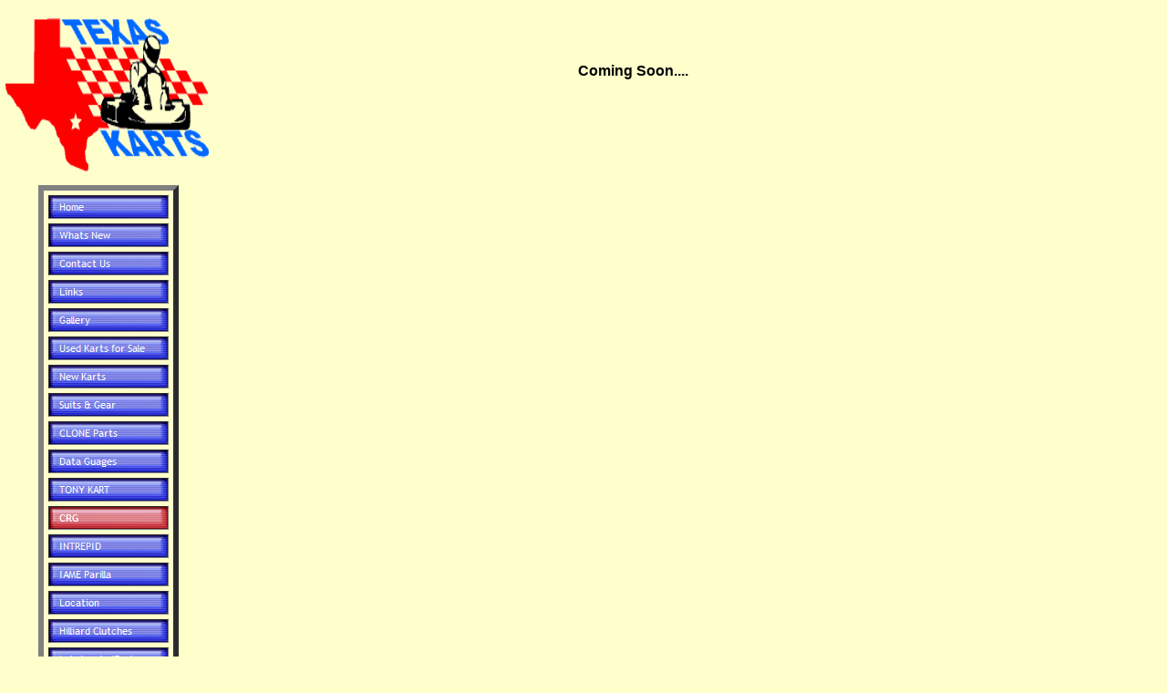

--- FILE ---
content_type: text/html
request_url: https://texaskarts.com/html/kt1_parts.htm
body_size: 29399
content:

<!DOCTYPE HTML PUBLIC "-//W3C//DTD HTML 4.01 Transitional//EN" "http://www.w3.org/TR/html4/loose.dtd">
<html>
<head>
<title>KT1 Parts</title>
<meta http-equiv="Content-Type" content="text/html; charset=ISO-8859-1">
<meta name="Generator" content="NetObjects Fusion 11 for Windows">
<script type="text/javascript">
<!--
function F_loadRollover(){} function F_roll(){}
//-->
</script>
<script type="text/javascript" src="../assets/rollover.js">
</script>
<link rel="stylesheet" type="text/css" href="../html/fusion.css">
<link rel="stylesheet" type="text/css" href="../html/style.css">
<link rel="stylesheet" type="text/css" href="../html/site.css">
<style type="text/css" title="NOF_STYLE_SHEET">
<!--

div#NavigationBar3_1LYR { 
position:absolute; visibility:hidden; top:0; left:0; z-index:1001;
}
div#NavigationBar3_2LYR { 
position:absolute; visibility:hidden; top:0; left:0; z-index:1002;
}
div#NavigationBar3_3LYR { 
position:absolute; visibility:hidden; top:0; left:0; z-index:1003;
}
div#NavigationBar3_4LYR { 
position:absolute; visibility:hidden; top:0; left:0; z-index:1004;
}
div#NavigationBar3_5LYR { 
position:absolute; visibility:hidden; top:0; left:0; z-index:1005;
}
div#NavigationBar3_6LYR { 
position:absolute; visibility:hidden; top:0; left:0; z-index:1006;
}
div#NavigationBar3_7LYR { 
position:absolute; visibility:hidden; top:0; left:0; z-index:1007;
}
div#NavigationBar3_8LYR { 
position:absolute; visibility:hidden; top:0; left:0; z-index:1008;
}
div#NavigationBar3_9LYR { 
position:absolute; visibility:hidden; top:0; left:0; z-index:1009;
}
div#NavigationBar3_10LYR { 
position:absolute; visibility:hidden; top:0; left:0; z-index:1010;
}
div#NavigationBar3_11LYR { 
position:absolute; visibility:hidden; top:0; left:0; z-index:1011;
}
div#NavigationBar3_12LYR { 
position:absolute; visibility:hidden; top:0; left:0; z-index:1012;
}
div#NavigationBar3_13LYR { 
position:absolute; visibility:hidden; top:0; left:0; z-index:1013;
}
div#NavigationBar3_14LYR { 
position:absolute; visibility:hidden; top:0; left:0; z-index:1014;
}
div#NavigationBar3_15LYR { 
position:absolute; visibility:hidden; top:0; left:0; z-index:1015;
}
div#NavigationBar3_16LYR { 
position:absolute; visibility:hidden; top:0; left:0; z-index:1016;
}
div#NavigationBar3_17LYR { 
position:absolute; visibility:hidden; top:0; left:0; z-index:1017;
}
div#NavigationBar3_18LYR { 
position:absolute; visibility:hidden; top:0; left:0; z-index:1018;
}
-->
</style>

</head>
<body style="background-color: rgb(255,255,204); background-image: none; margin: 0px;">
 <table cellpadding="0" cellspacing="0" border="0" width="814">
  <tr valign="top" align="left">
   <td>
    <table border="0" cellspacing="0" cellpadding="0" width="229">
     <tr valign="top" align="left">
      <td height="20" width="6"><img src="../assets/images/autogen/clearpixel.gif" width="6" height="1" border="0" alt=""></td>
      <td width="36"><img src="../assets/images/autogen/clearpixel.gif" width="36" height="1" border="0" alt=""></td>
      <td></td>
      <td width="35"><img src="../assets/images/autogen/clearpixel.gif" width="35" height="1" border="0" alt=""></td>
     </tr>
     <tr valign="top" align="left">
      <td height="168"></td>
      <td colspan="3" width="223"><img id="Picture106" height="168" width="223" src="../assets/images/TxKarts_logo.gif" border="0" alt="TxKarts logo" title="TxKarts logo"></td>
     </tr>
     <tr valign="top" align="left">
      <td colspan="4" height="15"></td>
     </tr>
     <tr valign="top" align="left">
      <td colspan="2" height="510"></td>
      <td width="152">
       <table id="NavigationBar3" border="6" cellspacing="5" cellpadding="0" width="152">
        <tr valign="top" align="left">
         <td width="130" height="24"><a href="../index.html" class="nof-navButtonAnchor" onmouseover="F_loadRollover('NavigationButton1','',0);F_roll('NavigationButton1',1)" onmouseout="F_roll('NavigationButton1',0)"><img id="NavigationButton1" name="NavigationButton1" height="24" width="130" src="../assets/images/autogen/Home_Np1_1.gif" onmouseover="F_loadRollover(this,'Home_NRp2_1.gif',0)" border="0" alt="Home" title="Home"></a></td>
        </tr>
        <tr valign="top" align="left">
         <td width="130" height="24"><a href="../html/whats_new.htm" class="nof-navButtonAnchor" onmouseover="F_loadRollover('NavigationButton2','',0);F_roll('NavigationButton2',1)" onmouseout="F_roll('NavigationButton2',0)"><img id="NavigationButton2" name="NavigationButton2" height="24" width="130" src="../assets/images/autogen/Whats-New_Np1_1.gif" onmouseover="F_loadRollover(this,'Whats-New_NRp2_1.gif',0)" border="0" alt="Whats New" title="Whats New"></a></td>
        </tr>
        <tr valign="top" align="left">
         <td width="130" height="24"><a href="../html/contact_us.htm" class="nof-navButtonAnchor" onmouseover="F_loadRollover('NavigationButton3','',0);F_roll('NavigationButton3',1)" onmouseout="F_roll('NavigationButton3',0)"><img id="NavigationButton3" name="NavigationButton3" height="24" width="130" src="../assets/images/autogen/Contact-Us_Np1_1.gif" onmouseover="F_loadRollover(this,'Contact-Us_NRp2_1.gif',0)" border="0" alt="Contact Us" title="Contact Us"></a></td>
        </tr>
        <tr valign="top" align="left">
         <td width="130" height="24"><a href="../html/links.htm" class="nof-navButtonAnchor" onmouseover="F_loadRollover('NavigationButton4','',0);F_roll('NavigationButton4',1)" onmouseout="F_roll('NavigationButton4',0)"><img id="NavigationButton4" name="NavigationButton4" height="24" width="130" src="../assets/images/autogen/Links_Np1_1.gif" onmouseover="F_loadRollover(this,'Links_NRp2_1.gif',0)" border="0" alt="Links" title="Links"></a></td>
        </tr>
        <tr valign="top" align="left">
         <td width="130" height="24"><a href="../html/gallery.htm" class="nof-navButtonAnchor" onmouseover="F_loadRollover('NavigationButton5','',0);F_roll('NavigationButton5',1)" onmouseout="F_roll('NavigationButton5',0)"><img id="NavigationButton5" name="NavigationButton5" height="24" width="130" src="../assets/images/autogen/Gallery_Np1_1.gif" onmouseover="F_loadRollover(this,'Gallery_NRp2_1.gif',new Array('NavigationBar3_1', 'vertical', 'right', 130, 0))" border="0" alt="Gallery" title="Gallery"></a></td>
        </tr>
        <tr valign="top" align="left">
         <td width="130" height="24"><a href="../html/used_karts_for_sale.htm" class="nof-navButtonAnchor" onmouseover="F_loadRollover('NavigationButton6','',0);F_roll('NavigationButton6',1)" onmouseout="F_roll('NavigationButton6',0)"><img id="NavigationButton6" name="NavigationButton6" height="24" width="130" src="../assets/images/autogen/Used-Karts-for-Sale_Np1_1.gif" onmouseover="F_loadRollover(this,'Used-Karts-for-Sale_NRp2_1.gif',0)" border="0" alt="Used Karts for Sale" title="Used Karts for Sale"></a></td>
        </tr>
        <tr valign="top" align="left">
         <td width="130" height="24"><a href="../html/new_karts.htm" class="nof-navButtonAnchor" onmouseover="F_loadRollover('NavigationButton7','',0);F_roll('NavigationButton7',1)" onmouseout="F_roll('NavigationButton7',0)"><img id="NavigationButton7" name="NavigationButton7" height="24" width="130" src="../assets/images/autogen/New-Karts_Np1_1.gif" onmouseover="F_loadRollover(this,'New-Karts_NRp2_1.gif',0)" border="0" alt="New Karts" title="New Karts"></a></td>
        </tr>
        <tr valign="top" align="left">
         <td width="130" height="24"><a href="../html/suits_-_gear.htm" class="nof-navButtonAnchor" onmouseover="F_loadRollover('NavigationButton8','',0);F_roll('NavigationButton8',1)" onmouseout="F_roll('NavigationButton8',0)"><img id="NavigationButton8" name="NavigationButton8" height="24" width="130" src="../assets/images/autogen/Suits---Gear_Np1_1.gif" onmouseover="F_loadRollover(this,'Suits---Gear_NRp2_1.gif',0)" border="0" alt="Suits & Gear" title="Suits & Gear"></a></td>
        </tr>
        <tr valign="top" align="left">
         <td width="130" height="24"><a href="../html/clone_parts.htm" class="nof-navButtonAnchor" onmouseover="F_loadRollover('NavigationButton9','',0);F_roll('NavigationButton9',1)" onmouseout="F_roll('NavigationButton9',0)"><img id="NavigationButton9" name="NavigationButton9" height="24" width="130" src="../assets/images/autogen/CLONE-Parts_Np1_1.gif" onmouseover="F_loadRollover(this,'CLONE-Parts_NRp2_1.gif',0)" border="0" alt="CLONE Parts" title="CLONE Parts"></a></td>
        </tr>
        <tr valign="top" align="left">
         <td width="130" height="24"><a href="../html/aim.htm" class="nof-navButtonAnchor" onmouseover="F_loadRollover('NavigationButton10','',0);F_roll('NavigationButton10',1)" onmouseout="F_roll('NavigationButton10',0)"><img id="NavigationButton10" name="NavigationButton10" height="24" width="130" src="../assets/images/autogen/Data-Guages_Np1_1.gif" onmouseover="F_loadRollover(this,'Data-Guages_NRp2_1.gif',0)" border="0" alt="Data Guages" title="Data Guages"></a></td>
        </tr>
        <tr valign="top" align="left">
         <td width="130" height="24"><a href="../html/tony_kart.htm" class="nof-navButtonAnchor" onmouseover="F_loadRollover('NavigationButton11','',0);F_roll('NavigationButton11',1)" onmouseout="F_roll('NavigationButton11',0)"><img id="NavigationButton11" name="NavigationButton11" height="24" width="130" src="../assets/images/autogen/TONY-KART_Np1_1.gif" onmouseover="F_loadRollover(this,'TONY-KART_NRp2_1.gif',new Array('NavigationBar3_2', 'vertical', 'right', 130, 0))" border="0" alt="TONY KART" title="TONY KART"></a></td>
        </tr>
        <tr valign="top" align="left">
         <td width="130" height="24"><a href="../html/crg.htm" class="nof-navButtonAnchor" onmouseover="F_loadRollover('NavigationButton12','',0);F_roll('NavigationButton12',1)" onmouseout="F_roll('NavigationButton12',0)"><img id="NavigationButton12" name="NavigationButton12" height="24" width="130" src="../assets/images/autogen/CRG_Hp3_1.gif" onmouseover="F_loadRollover(this,'CRG_HRp4_1.gif',new Array('NavigationBar3_3', 'vertical', 'right', 130, 0))" border="0" alt="CRG" title="CRG"></a></td>
        </tr>
        <tr valign="top" align="left">
         <td width="130" height="24"><a href="../html/intrepid.htm" class="nof-navButtonAnchor" onmouseover="F_loadRollover('NavigationButton13','',0);F_roll('NavigationButton13',1)" onmouseout="F_roll('NavigationButton13',0)"><img id="NavigationButton13" name="NavigationButton13" height="24" width="130" src="../assets/images/autogen/INTREPID_Np1_1.gif" onmouseover="F_loadRollover(this,'INTREPID_NRp2_1.gif',new Array('NavigationBar3_4', 'vertical', 'right', 130, 0))" border="0" alt="INTREPID" title="INTREPID"></a></td>
        </tr>
        <tr valign="top" align="left">
         <td width="130" height="24"><a href="../html/iame_parilla.htm" class="nof-navButtonAnchor" onmouseover="F_loadRollover('NavigationButton14','',0);F_roll('NavigationButton14',1)" onmouseout="F_roll('NavigationButton14',0)"><img id="NavigationButton14" name="NavigationButton14" height="24" width="130" src="../assets/images/autogen/IAME-Parilla_Np1_1.gif" onmouseover="F_loadRollover(this,'IAME-Parilla_NRp2_1.gif',0)" border="0" alt="IAME Parilla" title="IAME Parilla"></a></td>
        </tr>
        <tr valign="top" align="left">
         <td width="130" height="24"><a href="../html/new_location.htm" class="nof-navButtonAnchor" onmouseover="F_loadRollover('NavigationButton15','',0);F_roll('NavigationButton15',1)" onmouseout="F_roll('NavigationButton15',0)"><img id="NavigationButton15" name="NavigationButton15" height="24" width="130" src="../assets/images/autogen/Location_Np1_1.gif" onmouseover="F_loadRollover(this,'Location_NRp2_1.gif',0)" border="0" alt="Location" title="Location"></a></td>
        </tr>
        <tr valign="top" align="left">
         <td width="130" height="24"><a href="../html/hilliard_clutches.htm" class="nof-navButtonAnchor" onmouseover="F_loadRollover('NavigationButton16','',0);F_roll('NavigationButton16',1)" onmouseout="F_roll('NavigationButton16',0)"><img id="NavigationButton16" name="NavigationButton16" height="24" width="130" src="../assets/images/autogen/Hilliard-Clutches_Np1_1.gif" onmouseover="F_loadRollover(this,'Hilliard-Clutches_NRp2_1.gif',0)" border="0" alt="Hilliard Clutches" title="Hilliard Clutches"></a></td>
        </tr>
        <tr valign="top" align="left">
         <td width="130" height="24"><a href="../html/lubricants-fuel.htm" class="nof-navButtonAnchor" onmouseover="F_loadRollover('NavigationButton17','',0);F_roll('NavigationButton17',1)" onmouseout="F_roll('NavigationButton17',0)"><img id="NavigationButton17" name="NavigationButton17" height="24" width="130" src="../assets/images/autogen/Lubricants-Fuel_Np1_1.gif" onmouseover="F_loadRollover(this,'Lubricants-Fuel_NRp2_1.gif',0)" border="0" alt="Lubricants/Fuel" title="Lubricants/Fuel"></a></td>
        </tr>
       </table>
      </td>
      <td></td>
     </tr>
    </table>
   </td>
   <td>
    <table border="0" cellspacing="0" cellpadding="0" width="585">
     <tr valign="top" align="left">
      <td height="68" width="403"><img src="../assets/images/autogen/clearpixel.gif" width="403" height="1" border="0" alt=""></td>
      <td width="182"><img src="../assets/images/autogen/clearpixel.gif" width="182" height="1" border="0" alt=""></td>
     </tr>
     <tr valign="top" align="left">
      <td></td>
      <td width="182" id="Text1" class="TextObject">
       <p style="margin-bottom: 0px;"><b><span style="font-weight: bold;">Coming Soon....</span></b></p>
      </td>
     </tr>
    </table>
   </td>
  </tr>
 </table>
 <table border="0" cellspacing="0" cellpadding="0">
  <tr valign="top" align="left">
   <td height="25" width="185"><img src="../assets/images/autogen/clearpixel.gif" width="185" height="1" border="0" alt=""></td>
   <td></td>
  </tr>
  <tr valign="top" align="left">
   <td></td>
   <td width="560" class="TextNavBar" style="text-align: center;">[<a class="nof-navPositioning" href="../index.html">Home</a>] [<a class="nof-navPositioning" href="../html/whats_new.htm">Whats&nbsp;New</a>] [<a class="nof-navPositioning" href="../html/contact_us.htm">Contact&nbsp;Us</a>] [<a class="nof-navPositioning" href="../html/links.htm">Links</a>] [<a class="nof-navPositioning" href="../html/gallery.htm">Gallery</a>] [<a class="nof-navPositioning" href="../html/used_karts_for_sale.htm">Used&nbsp;Karts&nbsp;for&nbsp;Sale</a>] [<a class="nof-navPositioning" href="../html/new_karts.htm">New&nbsp;Karts</a>] [<a class="nof-navPositioning" href="../html/suits_-_gear.htm">Suits&nbsp;&amp;&nbsp;Gear</a>] [<a class="nof-navPositioning" href="../html/clone_parts.htm">CLONE&nbsp;Parts</a>] [<a class="nof-navPositioning" href="../html/aim.htm">Data&nbsp;Guages</a>] [<a class="nof-navPositioning" href="../html/tony_kart.htm">TONY&nbsp;KART</a>] [<a class="nof-navPositioning" href="../html/crg.htm">CRG</a>] [<a class="nof-navPositioning" href="../html/kid_kart_parts.htm">Kid&nbsp;Kart&nbsp;Parts</a>] [<a class="nof-navPositioning" href="../html/road_rebel_parts.htm">Road&nbsp;Rebel&nbsp;Parts</a>] [KT1&nbsp;Parts] [<a class="nof-navPositioning" href="../html/blackstar_parts.htm">Blackstar&nbsp;Parts</a>] [<a class="nof-navPositioning" href="../html/intrepid.htm">INTREPID</a>] [<a class="nof-navPositioning" href="../html/iame_parilla.htm">IAME&nbsp;Parilla</a>] [<a class="nof-navPositioning" href="../html/new_location.htm">Location</a>] [<a class="nof-navPositioning" href="../html/hilliard_clutches.htm">Hilliard&nbsp;Clutches</a>] [<a class="nof-navPositioning" href="../html/lubricants-fuel.htm">Lubricants/Fuel</a>]</td>
  </tr>
 </table>
 <script type="text/javascript">
 var C_MENU_BORDER = 6;
 var C_MENU_SPACING = 5;
 var C_MENU_BGCOLOR = "";
 var C_MENU_AUTO_CLOSE = true;
 new NOF_Menu(
 new NOF_Main_Menu(new NOF_Menu_Item('NavigationBar3_1', 'vertical', 'right', 130, 0, 
 new NOF_Menu_Button('../html/videos.htm','../assets/images/autogen/Videos_Np1.gif','../assets/images/autogen/Videos_NRp2.gif'),new NOF_Menu_Button('../html/karts_1_0.htm','../assets/images/autogen/Karts-1_Np1.gif','../assets/images/autogen/Karts-1_NRp2.gif')))
 , new NOF_Main_Menu(new NOF_Menu_Item('NavigationBar3_2', 'vertical', 'right', 130, 0, 
 new NOF_Menu_Button('../html/tony_kart_parts.htm','../assets/images/autogen/Tony-Kart-Parts_Np1.gif','../assets/images/autogen/Tony-Kart-Parts_NRp2.gif')))
 , new NOF_Main_Menu(new NOF_Menu_Item('NavigationBar3_3', 'vertical', 'right', 130, 0, 
 new NOF_Menu_Button('../html/kid_kart_parts.htm','../assets/images/autogen/Kid-Kart-Parts_Np1.gif','../assets/images/autogen/Kid-Kart-Parts_NRp2.gif'),new NOF_Menu_Button('../html/road_rebel_parts.htm','../assets/images/autogen/Road-Rebel-Parts_Np1.gif','../assets/images/autogen/Road-Rebel-Parts_NRp2.gif'),new NOF_Menu_Button('../html/kt1_parts.htm','../assets/images/autogen/KT1-Parts_Np1.gif','../assets/images/autogen/KT1-Parts_NRp2.gif'),new NOF_Menu_Button('../html/blackstar_parts.htm','../assets/images/autogen/Blackstar-Parts_Np1.gif','../assets/images/autogen/Blackstar-Parts_NRp2.gif')))
 , new NOF_Main_Menu(new NOF_Menu_Item('NavigationBar3_4', 'vertical', 'right', 130, 0, 
 new NOF_Menu_Button('../html/09-11_cruiser.htm','../assets/images/autogen/09-11-Cruiser_Np1.gif','../assets/images/autogen/09-11-Cruiser_NRp2.gif',
 new NOF_Menu_Item('NavigationBar3_5', 'vertical', 'right', 130, 0, new NOF_Menu_Button('../html/cruiser_kf.htm','../assets/images/autogen/Cruiser-KF_Np1.gif','../assets/images/autogen/Cruiser-KF_NRp2.gif'),new NOF_Menu_Button('../html/cruiser_frm.htm','../assets/images/autogen/Cruiser-FRM_Np1.gif','../assets/images/autogen/Cruiser-FRM_NRp2.gif'),new NOF_Menu_Button('../html/cruiser_kz.htm','../assets/images/autogen/Cruiser-KZ_Np1.gif','../assets/images/autogen/Cruiser-KZ_NRp2.gif'),new NOF_Menu_Button('../html/cruiser_dd2.htm','../assets/images/autogen/Cruiser-DD2_Np1.gif','../assets/images/autogen/Cruiser-DD2_NRp2.gif'))
 ),new NOF_Menu_Button('../html/09-11_speedy_minikart.htm','../assets/images/autogen/09-11-Speedy-Minikart_Np1.gif','../assets/images/autogen/09-11-Speedy-Minikart_NRp2.gif',
 new NOF_Menu_Item('NavigationBar3_6', 'vertical', 'right', 130, 0, new NOF_Menu_Button('../html/wheelbase_950_axle_30mm.htm','../assets/images/autogen/Wheelbase-950-axle-30mm_Np1.gif','../assets/images/autogen/Wheelbase-950-axle-30mm_NRp2.gif'),new NOF_Menu_Button('../html/wheelbase_1010_axle_30.htm','../assets/images/autogen/Wheelbase-1010-Axle-30_Np1.gif','../assets/images/autogen/Wheelbase-1010-Axle-30_NRp2.gif'),new NOF_Menu_Button('../html/kinder_wb_780.htm','../assets/images/autogen/Kinder-WB-780_Np1.gif','../assets/images/autogen/Kinder-WB-780_NRp2.gif'))
 ),new NOF_Menu_Button('../html/09-11_sirius.htm','../assets/images/autogen/09-11-Sirius_Np1.gif','../assets/images/autogen/09-11-Sirius_NRp2.gif',
 new NOF_Menu_Item('NavigationBar3_7', 'vertical', 'right', 130, 0, new NOF_Menu_Button('../html/sirius_kf.htm','../assets/images/autogen/Sirius-KF_Np1.gif','../assets/images/autogen/Sirius-KF_NRp2.gif'),new NOF_Menu_Button('../html/sirius_frm.htm','../assets/images/autogen/Sirius-FRM_Np1.gif','../assets/images/autogen/Sirius-FRM_NRp2.gif'),new NOF_Menu_Button('../html/sirius_kz.htm','../assets/images/autogen/Sirius-KZ_Np1.gif','../assets/images/autogen/Sirius-KZ_NRp2.gif'),new NOF_Menu_Button('../html/sirius_dd2.htm','../assets/images/autogen/Sirius-DD2_Np1.gif','../assets/images/autogen/Sirius-DD2_NRp2.gif'))
 ),new NOF_Menu_Button('../html/06-08_explorer_100_parts.htm','../assets/images/autogen/06-08-Explorer-100-Parts_Np1.gif','../assets/images/autogen/06-08-Explorer-100-Parts_NRp2.gif'),new NOF_Menu_Button('../html/06-08_silverstone_parts.htm','../assets/images/autogen/06-08-Silverstone-Parts_Np1.gif','../assets/images/autogen/06-08-Silverstone-Parts_NRp2.gif'),new NOF_Menu_Button('../html/06-08_cruiser_100_parts.htm','../assets/images/autogen/06-08-Cruiser-100-Parts_Np1.gif','../assets/images/autogen/06-08-Cruiser-100-Parts_NRp2.gif'),new NOF_Menu_Button('../html/intrepid_parts.htm','../assets/images/autogen/Intrepid-Parts_Np1.gif','../assets/images/autogen/Intrepid-Parts_NRp2.gif',
 new NOF_Menu_Item('NavigationBar3_8', 'vertical', 'right', 130, 0, new NOF_Menu_Button('../html/06-08_karts.htm','../assets/images/autogen/06-08-Karts_Np1.gif','../assets/images/autogen/06-08-Karts_NRp2.gif',
 new NOF_Menu_Item('NavigationBar3_9', 'vertical', 'right', 130, 0, new NOF_Menu_Button('../html/brake_stuff.htm','../assets/images/autogen/Brake-stuff_Np1.gif','../assets/images/autogen/Brake-stuff_NRp2.gif'))
 ),new NOF_Menu_Button('../html/09-11_karts.htm','../assets/images/autogen/09-11-Karts_Np1.gif','../assets/images/autogen/09-11-Karts_NRp2.gif',
 new NOF_Menu_Item('NavigationBar3_10', 'vertical', 'right', 130, 0, new NOF_Menu_Button('../html/brakes_etc.htm','../assets/images/autogen/Brakes-etc_Np1.gif','../assets/images/autogen/Brakes-etc_NRp2.gif',
 new NOF_Menu_Item('NavigationBar3_11', 'vertical', 'right', 130, 0, new NOF_Menu_Button('../html/kf-kz_rear_brake_system_.htm','../assets/images/autogen/KF-KZ-REAR-BRAKE-SYSTEM-_Np1.gif','../assets/images/autogen/KF-KZ-REAR-BRAKE-SYSTEM-_NRp2.gif'),new NOF_Menu_Button('../html/frm_1_front_manual_brake_system_.htm','../assets/images/autogen/FRM.1-FRONT-MANUAL-BRAKE-SYSTENp1.gif','../assets/images/autogen/FRM.1-FRONT-MANUAL-BRAKE-SYSTENRp2.gif'),new NOF_Menu_Button('../html/kz_brake_system_.htm','../assets/images/autogen/KZ-BRAKE-SYSTEM-_Np1.gif','../assets/images/autogen/KZ-BRAKE-SYSTEM-_NRp2.gif'),new NOF_Menu_Button('../html/brake_system_minikart-babykart_.htm','../assets/images/autogen/BRAKE-SYSTEM-MINIKART-BABYKARTNp1.gif','../assets/images/autogen/BRAKE-SYSTEM-MINIKART-BABYKARTNRp2.gif'),new NOF_Menu_Button('../html/rear_brake_system_.htm','../assets/images/autogen/REAR-BRAKE-SYSTEM-_Np1.gif','../assets/images/autogen/REAR-BRAKE-SYSTEM-_NRp2.gif'),new NOF_Menu_Button('../html/rear_brake_caliper_r1-r2-frm.htm','../assets/images/autogen/REAR-BRAKE-CALIPER-R1-R2-FRM_Np1.gif','../assets/images/autogen/REAR-BRAKE-CALIPER-R1-R2-FRM_NRp2.gif'),new NOF_Menu_Button('../html/rear_brake_caliper_r3.htm','../assets/images/autogen/REAR-BRAKE-CALIPER-R3_Np1.gif','../assets/images/autogen/REAR-BRAKE-CALIPER-R3_NRp2.gif'),new NOF_Menu_Button('../html/frm_r1_front_brake_caliper.htm','../assets/images/autogen/FRM.R1-FRONT-BRAKE-CALIPER_Np1.gif','../assets/images/autogen/FRM.R1-FRONT-BRAKE-CALIPER_NRp2.gif'),new NOF_Menu_Button('../html/front_brake_r2.htm','../assets/images/autogen/FRONT-BRAKE-R2_Np1.gif','../assets/images/autogen/FRONT-BRAKE-R2_NRp2.gif'),new NOF_Menu_Button('../html/r1_-r2-evo6et09__brake_pump_.htm','../assets/images/autogen/R1--R2-EVO6ET09--BRAKE-PUMP-_Np1.gif','../assets/images/autogen/R1--R2-EVO6ET09--BRAKE-PUMP-_NRp2.gif'),new NOF_Menu_Button('../html/brake_tie_rods-safety_cables-accessories.htm','../assets/images/autogen/BRAKE-TIE-RODS-SAFETY-CABLES-ANp1.gif','../assets/images/autogen/BRAKE-TIE-RODS-SAFETY-CABLES-ANRp2.gif'),new NOF_Menu_Button('../html/brake_pipes-accessories.htm','../assets/images/autogen/BRAKE-PIPES-ACCESSORIES_Np1.gif','../assets/images/autogen/BRAKE-PIPES-ACCESSORIES_NRp2.gif'),new NOF_Menu_Button('../html/brake_discs-brake_pads-accessories.htm','../assets/images/autogen/BRAKE-DISCS-BRAKE-PADS-ACCESSONp1.gif','../assets/images/autogen/BRAKE-DISCS-BRAKE-PADS-ACCESSONRp2.gif'))
 ),new NOF_Menu_Button('../html/axle-hubs.htm','../assets/images/autogen/Axle-Hubs_Np1.gif','../assets/images/autogen/Axle-Hubs_NRp2.gif',
 new NOF_Menu_Item('NavigationBar3_12', 'vertical', 'right', 130, 0, new NOF_Menu_Button('../html/magnesium_accessories.htm','../assets/images/autogen/MAGNESIUM-ACCESSORIES_Np1.gif','../assets/images/autogen/MAGNESIUM-ACCESSORIES_NRp2.gif'),new NOF_Menu_Button('../html/axles-keys.htm','../assets/images/autogen/AXLES-KEYS_Np1.gif','../assets/images/autogen/AXLES-KEYS_NRp2.gif'),new NOF_Menu_Button('../html/bearings_supports-bearings.htm','../assets/images/autogen/BEARINGS-SUPPORTS-BEARINGS_Np1.gif','../assets/images/autogen/BEARINGS-SUPPORTS-BEARINGS_NRp2.gif'),new NOF_Menu_Button('../html/disc_support-sprocket_.htm','../assets/images/autogen/DISC-SUPPORT-SPROCKET-_Np1.gif','../assets/images/autogen/DISC-SUPPORT-SPROCKET-_NRp2.gif'),new NOF_Menu_Button('../html/intrepid_rear_hubs.htm','../assets/images/autogen/INTREPID-REAR-HUBS_Np1.gif','../assets/images/autogen/INTREPID-REAR-HUBS_NRp2.gif'),new NOF_Menu_Button('../html/front_hubs-front_discs_.htm','../assets/images/autogen/FRONT-HUBS-FRONT-DISCS-_Np1.gif','../assets/images/autogen/FRONT-HUBS-FRONT-DISCS-_NRp2.gif'))
 ),new NOF_Menu_Button('../html/spindles-steering.htm','../assets/images/autogen/Spindles-Steering_Np1.gif','../assets/images/autogen/Spindles-Steering_NRp2.gif',
 new NOF_Menu_Item('NavigationBar3_13', 'vertical', 'right', 130, 0, new NOF_Menu_Button('../html/steering_columns-accessories.htm','../assets/images/autogen/STEERING-COLUMNS-ACCESSORIES_Np1.gif','../assets/images/autogen/STEERING-COLUMNS-ACCESSORIES_NRp2.gif'),new NOF_Menu_Button('../html/spindles__kf-_frm-_kz-_mini-baby.htm','../assets/images/autogen/SPINDLES--KF--FRM--KZ--MINI-BANp1.gif','../assets/images/autogen/SPINDLES--KF--FRM--KZ--MINI-BANRp2.gif'),new NOF_Menu_Button('../html/sh_spindles_accessories.htm','../assets/images/autogen/SH-SPINDLES-ACCESSORIES_Np1.gif','../assets/images/autogen/SH-SPINDLES-ACCESSORIES_NRp2.gif'),new NOF_Menu_Button('../html/lever-clutch.htm','../assets/images/autogen/LEVER-CLUTCH_Np1.gif','../assets/images/autogen/LEVER-CLUTCH_NRp2.gif'),new NOF_Menu_Button('../html/steering_wheels.htm','../assets/images/autogen/STEERING-WHEELS_Np1.gif','../assets/images/autogen/STEERING-WHEELS_NRp2.gif'),new NOF_Menu_Button('../html/wheel_rims.htm','../assets/images/autogen/WHEEL-RIMS_Np1.gif','../assets/images/autogen/WHEEL-RIMS_NRp2.gif'))
 ),new NOF_Menu_Button('../html/pedals.htm','../assets/images/autogen/Pedals_Np1.gif','../assets/images/autogen/Pedals_NRp2.gif',
 new NOF_Menu_Item('NavigationBar3_14', 'vertical', 'right', 130, 0, new NOF_Menu_Button('../html/pedals-accessories.htm','../assets/images/autogen/PEDALS-ACCESSORIES_Np1.gif','../assets/images/autogen/PEDALS-ACCESSORIES_NRp2.gif'),new NOF_Menu_Button('../html/accessories_for_pedals.htm','../assets/images/autogen/ACCESSORIES-FOR-PEDALS_Np1.gif','../assets/images/autogen/ACCESSORIES-FOR-PEDALS_NRp2.gif'))
 ),new NOF_Menu_Button('../html/floor_plates.htm','../assets/images/autogen/Floor-Plates_Np1.gif','../assets/images/autogen/Floor-Plates_NRp2.gif',
 new NOF_Menu_Item('NavigationBar3_15', 'vertical', 'right', 130, 0, null)
 ),new NOF_Menu_Button('../html/seats.htm','../assets/images/autogen/Seats_Np1.gif','../assets/images/autogen/Seats_NRp2.gif',
 new NOF_Menu_Item('NavigationBar3_16', 'vertical', 'right', 130, 0, new NOF_Menu_Button('../html/seats-accessories.htm','../assets/images/autogen/SEATS-ACCESSORIES_Np1.gif','../assets/images/autogen/SEATS-ACCESSORIES_NRp2.gif'),new NOF_Menu_Button('../html/adjustable-fixed_seat_supports.htm','../assets/images/autogen/ADJUSTABLE-FIXED-SEAT-SUPPORTS_Np1.gif','../assets/images/autogen/ADJUSTABLE-FIXED-SEAT-SUPPORTS_NRp2.gif'))
 ),new NOF_Menu_Button('../html/bodywork.htm','../assets/images/autogen/Bodywork_Np1.gif','../assets/images/autogen/Bodywork_NRp2.gif',
 new NOF_Menu_Item('NavigationBar3_17', 'vertical', 'right', 130, 0, new NOF_Menu_Button('../html/bodyworks_kit_.htm','../assets/images/autogen/BODYWORKS-KIT-_Np1.gif','../assets/images/autogen/BODYWORKS-KIT-_NRp2.gif'),new NOF_Menu_Button('../html/bodyworks_kit_mod__babykart.htm','../assets/images/autogen/BODYWORKS-KIT-MOD.-BABYKART_Np1.gif','../assets/images/autogen/BODYWORKS-KIT-MOD.-BABYKART_NRp2.gif'))
 ),new NOF_Menu_Button('../html/engine-accesories.htm','../assets/images/autogen/Engine-Accesories_Np1.gif','../assets/images/autogen/Engine-Accesories_NRp2.gif',
 new NOF_Menu_Item('NavigationBar3_18', 'vertical', 'right', 130, 0, new NOF_Menu_Button('../html/chains-sprockets-accessories.htm','../assets/images/autogen/CHAINS-SPROCKETS-ACCESSORIES_Np1.gif','../assets/images/autogen/CHAINS-SPROCKETS-ACCESSORIES_NRp2.gif'),new NOF_Menu_Button('../html/engine_mounts.htm','../assets/images/autogen/ENGINE-MOUNTS_Np1.gif','../assets/images/autogen/ENGINE-MOUNTS_NRp2.gif'),new NOF_Menu_Button('../html/engines_accessories.htm','../assets/images/autogen/ENGINES-ACCESSORIES_Np1.gif','../assets/images/autogen/ENGINES-ACCESSORIES_NRp2.gif'),new NOF_Menu_Button('../html/fuel_tanks-accessories.htm','../assets/images/autogen/FUEL-TANKS-ACCESSORIES_Np1.gif','../assets/images/autogen/FUEL-TANKS-ACCESSORIES_NRp2.gif'),new NOF_Menu_Button('../html/engine_multi-fitting_cooling_kit.htm','../assets/images/autogen/ENGINE-MULTI-FITTING-COOLING-KNp1.gif','../assets/images/autogen/ENGINE-MULTI-FITTING-COOLING-KNRp2.gif'),new NOF_Menu_Button('../html/radiators-accessories.htm','../assets/images/autogen/RADIATORS-ACCESSORIES_Np1.gif','../assets/images/autogen/RADIATORS-ACCESSORIES_NRp2.gif'))
 ),new NOF_Menu_Button('../html/clothing.htm','../assets/images/autogen/Clothing_Np1.gif','../assets/images/autogen/Clothing_NRp2.gif'))
 ))
 )))
 );
 </script>
</body>
</html>
 